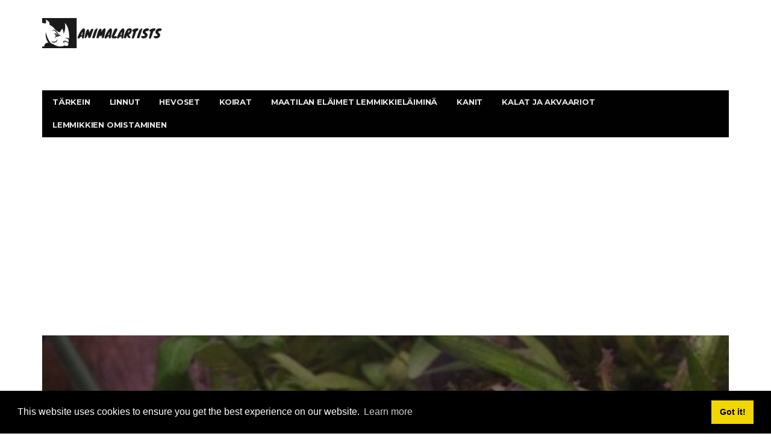

--- FILE ---
content_type: text/html; charset=UTF-8
request_url: https://fi.animalartists.net/do-armored-catfish-make-good-freshwater-aquarium-pets
body_size: 13216
content:
  <!DOCTYPE html>
<html lang="fi-FI">
<head>
<meta charset="utf-8" />
<meta name="viewport" content="user-scalable=yes, width=device-width, initial-scale=1.0, maximum-scale=1">
 <title>VOIKO PANSSAROITU (RAPHAEL) MONNI TEHDÄ HYVIÄ MAKEANVEDEN AKVAARIOELÄIMIÄ? - KALAT JA AKVAARIOT - 2026</title>
<meta name="keywords" content="Jos olet ajatellut tuoda pohjasyöttölaite makeanveden akvaarioihisi, siellä ei ehkä ole parempaa vaihtoehtoa kuin puhuva monni.  Tämä panssaroitu monni, joka tunnetaan nimellä Raphael" />
<meta name="description" content="Jos olet ajatellut tuoda pohjasyöttölaite makeanveden akvaarioihisi, siellä ei ehkä ole parempaa vaihtoehtoa kuin puhuva monni.  Tämä panssaroitu monni, joka tunnetaan nimellä Raphael" />
<meta name="viewport" content="width=device-width" />
<meta name="twitter:card" content="summary" />
<meta name="twitter:title" content="VOIKO PANSSAROITU (RAPHAEL) MONNI TEHDÄ HYVIÄ MAKEANVEDEN AKVAARIOELÄIMIÄ? - KALAT JA AKVAARIOT - 2026" />
<meta name="twitter:image" content="https://animalartists.net/img/fish-aquariums/364/do-armored-catfish-make-good-freshwater-aquarium-pets.jpg" />
<meta property="og:title" content="VOIKO PANSSAROITU (RAPHAEL) MONNI TEHDÄ HYVIÄ MAKEANVEDEN AKVAARIOELÄIMIÄ? - KALAT JA AKVAARIOT - 2026" />
<meta property="og:description" content="Jos olet ajatellut tuoda pohjasyöttölaite makeanveden akvaarioihisi, siellä ei ehkä ole parempaa vaihtoehtoa kuin puhuva monni.  Tämä panssaroitu monni, joka tunnetaan nimellä Raphael" />
<meta property="og:locale" content="fi-FI" />
<meta property="og:type" content="article" />
<meta property="og:url" content="https://fi.animalartists.net/do-armored-catfish-make-good-freshwater-aquarium-pets" />
<meta property="og:image" content="https://animalartists.net/img/fish-aquariums/364/do-armored-catfish-make-good-freshwater-aquarium-pets.jpg" />
<meta property="og:site_name" content="" />
<meta property="og:video" content="https://www.youtube.com/embed/" />
<script async src="https://pagead2.googlesyndication.com/pagead/js/adsbygoogle.js?client=ca-pub-3674374281164898"
     crossorigin="anonymous"></script>
<link rel="canonical" href="https://fi.animalartists.net/do-armored-catfish-make-good-freshwater-aquarium-pets" />
<link rel="shortcut icon" type="image/x-icon" href="https://animalartists.net/favicon.png" />
<link rel="alternate" type="application/rss+xml" href="https://fi.animalartists.net/rss/" />
<script src="//pagead2.googlesyndication.com/pagead/js/adsbygoogle.js" async></script>
<link rel="stylesheet" id='bbp-default-css' href='https://animalartists.net/template/css/bbpress.css' media='screen' />
<link rel="stylesheet" id='bp-parent-css-css' href='https://animalartists.net/template/css/buddypress.css' media='screen' />
<link rel="stylesheet" id='wyy-font-css' href="https://fonts.googleapis.com/css?family=Montserrat%3A400%2C700%2C400italic&#038;ver=4.6.11#038;subset=latin,latin-ext" />
<link rel="stylesheet" id='bootstrap-css' href='https://animalartists.net/template/css/bootstrap.min.css' />
<link rel="stylesheet" id='font-awesome-css' href='https://animalartists.net/template/css/font-awesome.min.css' />
<link rel="stylesheet" id='vs-preloader-css' href='https://animalartists.net/template/css/vspreloader.min.css' />
<link rel="stylesheet" id='owl-carousel-css' href='https://animalartists.net/template/css/owl.carousel.min.css' />
<link rel="stylesheet" id='owl-theme-css' href='https://animalartists.net/template/css/owl.theme.default.min.css' />
<link rel="stylesheet" id='boxer-css' href='https://animalartists.net/template/css/jquery.fs.boxer.min.css' />
<link rel="stylesheet" id='wyy-stylesheet-css' href='https://animalartists.net/template/css/style.css' />
<script src="https://animalartists.net/template/js/jquery.js"></script>
<script src="https://animalartists.net/template/js/jquery-migrate.min.js"></script>
<link rel="stylesheet" href="https://maxcdn.bootstrapcdn.com/font-awesome/4.7.0/css/font-awesome.min.css" />
<script src='https://animalartists.net/template/js/confirm.min.js'></script>
<script src='https://animalartists.net/template/js/widget-members.min.js'></script>
<script src='https://animalartists.net/template/js/jquery-query.min.js'></script>
<script src='https://animalartists.net/template/js/jquery-cookie.min.js'></script>
<script src='https://animalartists.net/template/js/jquery-scroll-to.min.js'></script>
<script src='https://animalartists.net/template/js/buddypress.min.js'></script>
<script src='https://animalartists.net/template/js/retina.min.js'></script>
<meta name="e4c4717fa0d8ca6ee4f171ef17863a44" content="a76ca61935442d685b54ce01115f6f1e">
<style>
body { font-family: Montserrat, sans-serif; }
h1,h2,h3,h4,h5,h6 { font-family: Montserrat, sans-serif; }
</style>
<style>
.post-summary .post-title {
white-space: normal;
}
::-moz-selection { background-color: #0a0000; }
::selection { background-color: #0a0000; }
</style>
<link rel="icon" href="https://animalartists.net/template/img/cropped-bb3-32x32.png" sizes="32x32" />
<link rel="icon" href="https://animalartists.net/template/img/cropped-bb3-192x192.png" sizes="192x192" />
<link rel="apple-touch-icon-precomposed" href="https://animalartists.net/template/img/cropped-bb3-180x180.png" />
<meta name="msapplication-TileImage" content="https://animalartists.net/template/img/cropped-bb3-270x270.png" />
<meta name="viewport" content="width=device-width" /></head>
<header>

<body class="home-page home page page-id-1633 page-template page-template-page-modules page-template-page-modules-php wyy-fimg-fw no-js">
<nav class="navbar navbar-static-top navbar-dark mega-menu-dark header-style-a navbar-sticky has-nav-menu">
<div class="container">
<div class="navbar-header">
<button type="button" class="navbar-toggle collapsed" data-toggle="collapse" data-target="#navbar" aria-expanded="false">
<span class="sr-only">Menu</span>
<span class="fa fa-navicon"></span>
</button><!-- .navbar-toggle -->
<div class="navbar-bn visible-lg visible-md">
  <div class="wyy-sc-ad">

  </div>
</div>
<a href="/" class="navbar-logo">
<span class="logo-img logo-both logo-dark"><img src="//animalartists.net/img/logo1.jpg" alt="fi.animalartists.net." /></span>
<span class="logo-text"><img src="//animalartists.net/img/logo.footer1.jpg" alt="fi.animalartists.net." /> </span>
<span class="logo-img logo-both logo-light"><img src="//animalartists.net/img/logo1.png" alt="fi.animalartists.net." /></span></a>

</div>
<!-- .navbar-header -->
<div id="navbar" class="navbar-collapse collapse">
<ul id="menu-main-navigation-menu" class="navbar-nav nav">
  <li><a href="/">Tärkein</a></li>
  <li><a href="/birds/">linnut</a></li><li><a href="/horses/">Hevoset</a></li><li><a href="/dogs/">Koirat</a></li><li><a href="/farm-animals-pets/">Maatilan eläimet lemmikkieläiminä</a></li><li><a href="/rabbits/">kanit</a></li><li><a href="/fish-aquariums/">Kalat ja akvaariot</a></li><li><a href="/pet-ownership/">Lemmikkien omistaminen</a></li>
</ul>
</div>
<!-- .navbar-collapse -->
</div>
<!-- .container -->
</nav>
<!-- .navbar -->
<script defer src="https://static.cloudflareinsights.com/beacon.min.js/vcd15cbe7772f49c399c6a5babf22c1241717689176015" integrity="sha512-ZpsOmlRQV6y907TI0dKBHq9Md29nnaEIPlkf84rnaERnq6zvWvPUqr2ft8M1aS28oN72PdrCzSjY4U6VaAw1EQ==" data-cf-beacon='{"version":"2024.11.0","token":"49985fd39a314d819dfe4c715303efb8","r":1,"server_timing":{"name":{"cfCacheStatus":true,"cfEdge":true,"cfExtPri":true,"cfL4":true,"cfOrigin":true,"cfSpeedBrain":true},"location_startswith":null}}' crossorigin="anonymous"></script>
</header>
</body>
<div id="page-wrapper">
<script>jQuery(document).ready(function($){ $('.fimg-inner').backstretch('https://animalartists.net/img/fish-aquariums/364/do-armored-catfish-make-good-freshwater-aquarium-pets.jpg', {fade: 600}); });</script>
<div class="fimg-wrapper fimg-fw container" >
<div class="featured-image">
	<div class="fimg-inner">
		<div class="vm-wrapper">
			<div class="vm-middle">
				<h1 class="post-title">Voiko panssaroitu (Raphael) monni tehdä hyviä makeanveden akvaarioeläimiä?</h1>
<ul class="post-meta">
<li class="post-date"><span class="fa fa-clock-o"></span>January 19,2026</li>
</ul>
</div>
		</div>
	</div>
</div>

</div><div class="container single-container">
<script async src="https://cse.google.com/cse.js?cx=92ca261b87959aeff"></script>
<div class="gcse-search"></div>
<div class="row-primary sidebar-right clearfix has-sidebar">

<main id="main">
<article class="post type-post">
	<section class="post-content">
	<h2>Voiko panssaroitu (Raphael) monni tehdä hyviä makeanveden akvaarioeläimiä?</h2>
	<div><ins class="adsbygoogle"
     style="display:block"
     data-ad-client="ca-pub-8774756844524635"
     data-ad-slot="8952108436"
     data-ad-format="auto"
     data-full-width-responsive="true"></ins>
<script>
     (adsbygoogle = window.adsbygoogle || []).push({});
</script></div>
	<div>Ota yhteyttä kirjoittajaan <p>Tarkastellaanpa syytä siihen, että ihmiset pääsevät kalanhoitoon ensinnäkin siksi, että kalat lemmikkikaupassa ovat kauniita. Kasvaessamme ja kalamme maistuessa hienoksi, on aika kokeilla enemmän kuin tavallisia tettoja ja kultakala.</p><p>Saatat tuntea olevan aika rakentaa täysin toimiva yhteisösäiliö, jossa on kaiken muotoisia ja kokoisia kaloja. Juuri tässä vaiheessa me todella alamme ymmärtää kaikkien akvaariossa olevien erilaisten kalojen, kasvien ja jopa substraattibakteerien keskinäisiä suhteita. Nyt on aika lisätä kaloja paitsi niiden upean visuaalisen läsnäolon lisäksi myös niiden toiminnallisen arvon vuoksi yhteisön ekosysteemiin. Tätä varten esittelen <em>Doradidae-</em> perheen, puhuvan monni.</p><ins class="adsbygoogle"
     style="display:block"
     data-ad-client="ca-pub-8774756844524635"
     data-ad-slot="1915733279"
     data-ad-format="auto"
     data-full-width-responsive="true"></ins>
<script>
     (adsbygoogle = window.adsbygoogle || []).push({});
</script><a id="menu-1"></a><h2>Raphael ui </h2><a id="menu-2"></a><h2>Doradid-tausta: Panssaroitu monni </h2><p>Doradidit ovat kotoisin Etelä-Amerikan trooppisilta alueilta, pääasiassa Brasiliasta, Perusta ja Guianoista. Niitä löytyy Amazon-joesta ja sen sivujoista sekä muista paikallisista vesialueen alueista. Heidän pohjoisessa asuva luonteensa ja halunsa kaikkeen muuhun syötävään tekevät niistä yhden alueen luonnollisen siivoamisryhmän tärkeimmistä osista. He jakavat joen punakampelaisen piranhan kanssa, joka on yksi likaisimmista kaloista maailmassa - tosiasia, joka selittää myös heidän ainutlaatuisen fyysin.</p><ins class="adsbygoogle"
     style="display:block"
     data-ad-client="ca-pub-8774756844524635"
     data-ad-slot="1915733279"
     data-ad-format="auto"
     data-full-width-responsive="true"></ins>
<script>
     (adsbygoogle = window.adsbygoogle || []).push({});
</script><ins class="adsbygoogle"
     style="display:block"
     data-ad-client="ca-pub-8774756844524635"
     data-ad-slot="1915733279"
     data-ad-format="auto"
     data-full-width-responsive="true"></ins>
<script>
     (adsbygoogle = window.adsbygoogle || []).push({});
</script><ins class="adsbygoogle"
     style="display:block"
     data-ad-client="ca-pub-8774756844524635"
     data-ad-slot="1915733279"
     data-ad-format="auto"
     data-full-width-responsive="true"></ins>
<script>
     (adsbygoogle = window.adsbygoogle || []).push({});
</script><h3>Miltä ne näyttävät </h3><p>Doradidit tunnistaa hyvin kehittynyt nuchal-kilpi selkäevän ja luiden luiden edessä, jotka ulkonevat keskiviivastaan. Nämä ominaisuudet yhdessä piikkien ja selän etureunojen reunojen kanssa pitävät kalat turvassa alueen suurilta saalistajilta. On myös ehdotettu, että joidenkin näiden kalojen raidallinen aihe toimii visuaalisena muistutuksena saalistajille kivulias selkärangan alueella.</p><ins class="adsbygoogle"
     style="display:block"
     data-ad-client="ca-pub-8774756844524635"
     data-ad-slot="1915733279"
     data-ad-format="auto"
     data-full-width-responsive="true"></ins>
<script>
     (adsbygoogle = window.adsbygoogle || []).push({});
</script><h3>Akvaariolajit </h3><p>Nykyään tunnetaan 78 doradidilajia, joista vain kourallinen sopii pitämiseen kotiakvaarioissa; muut ovat yksinkertaisesti liian suuria. Kolme näistä lajikkeista on helposti saatavissa kalakaupasta, kun taas toiset vaativat vähän onnea tai hyvän yhteyden saadakseen haltuunsa.</p><p>Useimmat suuret viejät keskittyvät värikkäämpään raidalliseen Raphael ( <em>Platydoras armatulus</em> ) ja täplikäs Raphael ( <em>Agamyxis pectinifrons</em> ) -lajikkeeseen, koska niitä on helpompi myydä kuin muita pieniä, ruskeita doradideja, jotka viettävät suurimman osan ajastaan ​​piilossa. Toisinaan kulkeva suklaa Raphael toimitetaan vahingossa ryhmän raidallinen Raphael kanssa.</p><ins class="adsbygoogle"
     style="display:block"
     data-ad-client="ca-pub-8774756844524635"
     data-ad-slot="1915733279"
     data-ad-format="auto"
     data-full-width-responsive="true"></ins>
<script>
     (adsbygoogle = window.adsbygoogle || []).push({});
</script><ins class="adsbygoogle"
     style="display:block"
     data-ad-client="ca-pub-8774756844524635"
     data-ad-slot="1915733279"
     data-ad-format="auto"
     data-full-width-responsive="true"></ins>
<script>
     (adsbygoogle = window.adsbygoogle || []).push({});
</script><a id="menu-3"></a><h2>Raidallinen Raphael </h2><p><img src=//animalartists.net/img/fish-aquariums/364/do-armored-catfish-make-good-freshwater-aquarium-pets.jpg /></p><ins class="adsbygoogle"
     style="display:block"
     data-ad-client="ca-pub-8774756844524635"
     data-ad-slot="1915733279"
     data-ad-format="auto"
     data-full-width-responsive="true"></ins>
<script>
     (adsbygoogle = window.adsbygoogle || []).push({});
</script><a id="menu-4"></a><h2>Puhuvatko nämä monni? </h2><p>Sanoa, että Raphaelin monni puhuu, on hiukan venytys, mutta ne tekevät kuultavia ääniä, etenkin vastalauseena, kun niitä nostetaan vedestä. Rauhoittava ääni syntyy sellaisen lihaksen nopeasta supistumisesta, joka kulkee kallon takaosan ja uimarakon etupään välillä. Kun lihas supistuu, uimarakko resonoi, jolloin syntyy ääni kuin pienen härkäsammakon kaarevuudesta.</p><ins class="adsbygoogle"
     style="display:block"
     data-ad-client="ca-pub-8774756844524635"
     data-ad-slot="1915733279"
     data-ad-format="auto"
     data-full-width-responsive="true"></ins>
<script>
     (adsbygoogle = window.adsbygoogle || []).push({});
</script><p>Vaikka jotkut tutkijat spekuloivat, että näitä ääniä käytetään kuten kaiunpoistoa kalojen ympäristön rajojen määrittämiseen, toiset uskovat, että sitä käytetään keinona varoittaa muita alueen vaarallisia doradideja. Joka tapauksessa tämä äänituotanto on ainutlaatuinen doradid-perheelle.</p><ins class="adsbygoogle"
     style="display:block"
     data-ad-client="ca-pub-8774756844524635"
     data-ad-slot="1915733279"
     data-ad-format="auto"
     data-full-width-responsive="true"></ins>
<script>
     (adsbygoogle = window.adsbygoogle || []).push({});
</script><h3>He tekevät myös raastavan äänen </h3><p>Perheellä on toinen ääntä tuottava mekanismi; tähän sisältyy rintakeinojen lukitseminen ja piikkien hilaaminen evien kantoja vasten. Tämä käyttäytyminen on todennäköisesti tapa kaloille pelotella petoeläimiä, koska äänen tuottamisen lisäksi se asettaa partakoneen terävät rintarauhat vahingoittamaan suurinta mahdollisuutta.</p><p>Vaikka nämä kalat ovat suhteellisen oppilaita ja hyväntuulisia, jopa kokenut käsittelijät leikataan toisinaan käsitellessään niitä ilman käsineitä. Tämä ominaisuus on myös syy siihen, että verkkoja ei tulisi koskaan käyttää Raphaelin kiinniottoon. Ne takertuvat toivottomasti ja ne on leikattava verkosta. Niiden ryöstäminen on parasta käyttää kirkasta muovisäiliötä.</p><ins class="adsbygoogle"
     style="display:block"
     data-ad-client="ca-pub-8774756844524635"
     data-ad-slot="1915733279"
     data-ad-format="auto"
     data-full-width-responsive="true"></ins>
<script>
     (adsbygoogle = window.adsbygoogle || []).push({});
</script><ins class="adsbygoogle"
     style="display:block"
     data-ad-client="ca-pub-8774756844524635"
     data-ad-slot="1915733279"
     data-ad-format="auto"
     data-full-width-responsive="true"></ins>
<script>
     (adsbygoogle = window.adsbygoogle || []).push({});
</script><a id="menu-5"></a><h2>Monni haukkuu! </h2><p>Vaikka tämä video tekee hienoa ääntä, jonka Doridad antaa, kun se on vedestä, siellä on yksi tärkeä huolenaihe: Verkon avulla kalaa pyydetään. Näillä kaloilla on erittäin piikikäs ulkopinta ja ne voivat tarttua verkon silmään. Tämä takertuminen voi repiä verkon tai vahingoittaa kaloja. Verkon sijasta sinun tulee aina käyttää pientä muovisäiliötä poistaaksesi ne säiliöstäsi.</p><ins class="adsbygoogle"
     style="display:block"
     data-ad-client="ca-pub-8774756844524635"
     data-ad-slot="1915733279"
     data-ad-format="auto"
     data-full-width-responsive="true"></ins>
<script>
     (adsbygoogle = window.adsbygoogle || []).push({});
</script><a id="menu-6"></a><h2>Sanoit, että nämä ovat hyvännäköisiä kaloja? </h2><p>Pienenä akvaarioisampana, harvoin yli kahdeksan tuuman pituinen, doradidi viettää suuren osan elämästään risteilemällä joenrantaa etsiessään ruokaa. Se on melko aerodynaaminen kala, jolla on litistetty runko ja virtaviivainen pää, paljon kuin plecostomus.</p><p>Ylhäältä katsottuna se on kyynelmuotoinen pyöristetystä suusta pystysuoran pyrstön kärkeen. Puhuvassa monessa on kolme paria tankoa, joista puuttuu vain nenäpalkit, rasvainen evä ja selkärankainen selkäevä, joissa on neljästä kuuteen yksittäistä sädettä. Tärkein tunnistustekijä, lukuun ottamatta erottuvaa ihonkuviointia, on kalarivi, joka kulkee kalan sivuttaisviivaa pitkin.</p><p>Kalvojen lisäksi puhuvilla monilla on myös terävät reunat rintaevässään. Pää on suuri ja luuton, lujasti tasaisin välimatkoin, pienillä silmillä. Tukivarsi on pehmeä ja sileä kitkattoman liikkumisen helpottamiseksi Amazonin hiekkapohjan yli.</p><h3>Väri </h3><p>Kolme pääasiallista akvaariodoradiaattia - raidalliset, täplikäs ja suklaanrafaelit - ovat pohjimmiltaan samanlaisia, ja ainoat erot ovat ihon värissä (mukautuminen, joka liittyy suoraan Amazonin siihen osaan, jota se asuu).</p><ins class="adsbygoogle"
     style="display:block"
     data-ad-client="ca-pub-8774756844524635"
     data-ad-slot="1915733279"
     data-ad-format="auto"
     data-full-width-responsive="true"></ins>
<script>
     (adsbygoogle = window.adsbygoogle || []).push({});
</script><ul><li><strong>Raidallisilla rafaeleilla</strong> on valkoiset alakehykset, vaakasuora valkoinen raita, joka alkaa heti silmien yläpuolelta ja takana ja kulkee vartalon pituuden keskiviivaa pitkin hännän kärjen läpi. Selkärangan etupuolella ja kummankin rintakehän ja rasva-evän ulkopuolella on myös valkoinen raita.</li><li><strong>Täplikäs Raphaels</strong> on täysin musta iho peitetty pinhead hernekokoisia valkoisia pilkkuja. Sekä rasvaisen evän että hännän päässä on myös valkoinen pystysuora raita.</li><li><strong>Suklaarafaelit</strong> ovat ulkonäöltään hyvin samanlaisia ​​kuin raidalliset rafaelit, paitsi että niiden raidat ovat sävytetty ruskehtavan keltaisiksi ja niiden päiden yläosassa on Paisley-tyyppinen kuvio. Suklaat toimitetaan yleensä vahingossa raidallisilla Raphaelsilla, eikä niitä milloinkaan ole nähty myytäväksi yksinään. Tarkkaavainen silmä (tai paikallisen kalakauppiaan kanssa saatava yhteys) voi yhdistää sinulle yhden näistä harvinaisimmista näytteistä.</li></ul><h3>Esihistoriallinen, hainkaltainen ilme </h3><p>Raphaelin kaihtimet ja luiset levyt antavat sille melkein esihistoriallisen ilmeen. Näiden kalojen silmiinpistävä ulkonäkö on entistäkin vaikuttavampi, kun ne nähdään uivan säiliön läpi. Ne liukuvat tyyliin, joka on samanlainen kuin hait ja säteet, yleensä juuri substraatin yläpuolella. Toisin kuin nämä kalat, ne uivat joskus kouluissa, mikä on aika mahtavaa.</p><a id="menu-7"></a><h2>Joten niiden on oltava vaikea hallita, eikö niin? </h2><p>Raphaelin monipuolisuuden myötä on yllättävää, että useammat akvaaristit eivät ole kokeilleet kätensä heidän kanssaan. Ne soveltuvat hyvin mihin tahansa makeanveden kotiakvaarioiden asetuksiin, kukoistaen hyvin hoidetuissa yhteisösäiliöissä sekä joidenkin aggressiivisimpien kalojen kanssa (muistakaa, että ne ovat kotoisin vesistä, joissa punakukkainen piranha asuu). Raphaelin päällysteen hankala luonne estää sitä saamasta ateriaa suuremmille Etelä-Amerikan klikideille, kuten Punaiselle Paholaiselle ja Oscarille.</p><h3>Huomioita yhteisön säiliöstä </h3><p>Rafaelit ovat kotonaan yhteisön säiliössä, koska ne ovat erittäin rauhallisia kaloja, jotka pyrkivät pitämään itsensä ja scurving lähellä säiliön pohjaa. Heillä voi olla ongelmia suurempien plekkojen kanssa, kun heidät tuodaan ensin tankkiin - ei siksi, että rafaelit ovat aggressiivisia, vaan koska plecos ovat alueellisia ja yrittävät työntää raphaels ulos.</p><p>Rafaelit ovat tietenkin kaikkein monimutkaisia ​​monniä, ja tämä tarkoittaa, että kalanpitäjien on muistettava kalan yhteensopivuudesta tärkein sääntö: Jos kala on riittävän pieni sopimaan toisen kalan suuhun, se yleensä päätyy siihen. Joten guppy- ja jalostustankit eivät ole Raphaelin no-nos.</p><h3>Ovatko rafaelit ujo? </h3><p>Yksi Raphaels-iskuista on, että ne ovat ujoja kaloja, mutta tämä ei todellakaan ole totta. Kaksi syytä siihen, että ne esitetään väärin tällä tavoin: Ensinnäkin, ne ovat hämärässä olevia tai yöllisiä kaloja; ja toiseksi, akvaaristit yrittävät usein pitää ne yksittäisinä kaloina yhteisön säiliössä. Tämä kaksinkertainen whammy tekee yhden Raphaelin paljon epäröivämpää poistuessaan turvavyöhykkeeltään.</p><p>Nämä pienemmät doradidit ovat luonnollisesti yhteisökaloja, jotka mieluummin viettävät aikaa ryhmissä, joissa on neljästä kuuteen yksilöä. Yksi näyte voi tulla ulos illalla, sen jälkeen kun valot ovat sammunut, ja vaeltaa ruokaa, kun muut kalat ovat vähemmän aktiivisia, kun taas pieni ryhmä risteilee todennäköisemmin, kun valot ovat päällä. Hyvä uutinen on, että raidalliset, täplikäs ja suklaat Raphaels käyvät koulua yhdessä, joten on mahdollista hankkia kolme erilaista ilmettä tarvitsematta ostaa 18 kalaa.</p><a id="menu-8"></a><h2>Täplikäs Raphael </h2><p><img src=//animalartists.net/img/fish-aquariums/364/do-armored-catfish-make-good-freshwater-aquarium-pets_2.jpg /></p><a id="menu-9"></a><h2>Onko säkkini valmis puhumaan monni? </h2><p>Tietäen, että puhuva monni on kotoisin Etelä-Amerikan trooppisiin jokiin, ei pitäisi olla yllättävää, että ne viihtyvät akvaarioissa, joita pidetään välillä 72-86 astetta. Ne toimivat hyvin säiliöissä, joiden pH-arvot ovat välillä 6, 5 - 7, 5, mutta kestävät kokonaan arvoon 8, 2 saakka, mikä tekee niistä yhden harvoista pohjasyöttölaitteista, joita voidaan pitää afrikkalaisten klislidien kanssa. Veden kovuus pidetään parhaiten hieman kovalla alueella 4-18 ppm.</p><h3>Kuinka isoa säiliötä tarvitsen? </h3><p>Säiliön koon suhteen tämä on vaikea kutsu. Ainakin kuuden raphaeliryhmän käsittelemiseksi säiliön tulisi olla vähintään 36 tuumaa pitkä ja 24 tuumaa leveä. Muista, että nämä ovat ala-asukkaita ja akvaarion lattian pinta-ala on heidän ensisijainen komistamismaa. Jos aiot yrittää pitää yhden kalan, niin tavallinen kymmenen litran säiliö on hyväksyttävä, mikäli muita pohjasyöttölaitteita ei ole.</p><h3>Mitä Raphaels syö? </h3><p>Vaikka jotkut asiantuntijat väittävät, että nämä monni ovat lihansyöjiä, totuus on, että he pitävät parempana lihaisia ​​ruokia, mutta syövät hyppysellisesti kaiken mitä on saatavilla. Heidän suositeltavaan ruokavalioonsa voivat kuulua uppoavat monnipelletit, hiutaleruoat, vesieliöt (joista he ovat erityisen ihastuneita) ja veri-madot.</p><a id="menu-10"></a><h2>Säiliön valmistelu panssaroitua montaa varten </h2><p>Vaikka rafaelit ovat sitkeitä kaloja, jotka voivat selviytyä monenlaisissa ympäristöissä, on joitain asioita, jotka voit tehdä, jotta akvaarioistasi tulisi puhuttava kissaystävällinen.</p><ul><li>Heidän luonnollisessa ympäristössään on hiekkapohja, josta ei ole terävää kallioperää. Tankissasi tulisi olla substraatti, johon puhuva kissa voi haudata itsensä. Suuremman alustan terävät reunat aiheuttavat riskin leikata monen alaosa ja aiheuttaa vakavia infektioita.</li><li>Toinen välttämätöntä Raphaelsille on riittävä piiloalue. Voimakkaasti istutetut tankit eivät tarjoa vain runsaasti piilopaikkoja kissallesi; ne myös edistävät enemmän kalaaktiviteetteja.</li><li>Rafaelit ovat hämärässä kalat ja mieluummin ympäristöissä, joissa niiden barbel-aistit antavat heille etua.</li><li>Yksi vaarallisimmista paikoista Raphaelin säiliössä on hartsikoristeiden sisustus. Nämä alueet ovat usein liian tiukkoja, jotta kalat eivät pääse pakenemaan. Rafaelit heiluttavat itseään eteenpäin mihin tahansa käytettävissä olevaan alueeseen, mukaan lukien säiliökoristeiden alareiät. Jos et ole vielä nähnyt puhuvaa kissaasi jonkin aikaa, se on saattanut ripustaa yhteen näistä kuolleista tiloista säiliössä. Jotta tämä ei tapahdu, joko poista koristeet säiliöstä tai täytä tai peitä tyhjä tila tukevalla, vedenpitävällä teipillä tai myrkyttömällä hartsilla.</li><li>Korvaavana vaihtoehtona hyvä tilapäisluoli voidaan tehdä puoliympyrästä, jonka halkaisija on kuusi tuumaa. Tämä koko on riittävän suuri, ettei kissa juuttu edes aikuisena. Voit peittää putken ulkopinnan sammalilla tai vain piilottaa sen joidenkin koristekasvien taakse, jos se on liian häiritsevä.</li></ul><h3>Liian paljon (tai liian vähän) ruokaa on ongelma </h3><p>Ainoa toinen asia, joka tappaa helposti Raphaelin muuten normaalissa säiliössä, on ruokatilanne. Nämä kalat syövät kirjaimellisesti itsensä kuolemaan, jos heille annetaan mahdollisuus; heillä ei ole luonnollista nälänhimoa aiheuttavaa mekanismia. Jos syöt vahingossa ylimääräistä säiliötäsi, monni syöksyy joka viimeisen kerran, kunnes sen vatsan limakalvo murtuu.</p><p>Spektrin toisessa päässä, jos et laita tarpeeksi ruokaa, monni ei saa mitään syötävää ja nälkää kuoleman. Paras tapa ratkaista tämä syöttöongelma on syöttää säiliö heti, ennen kuin sammutat valot. Anna muiden kalojen syödä muutaman minuutin ajan ja sammuta sitten valot ja anna loput ruoka asettua pohjaan, missä rafaelit huntaavat sen innokkaasti.</p><p>Kaiken kaikkiaan doradidit ovat fantastinen lisä mihin tahansa akvaarioon. Ne sijaitsevat sopivan kokoisessa akvaariossa ja syövät oikein, ja ne voivat elää jopa 20 vuotta. Ne eivät vaivaa tankkiystäviä, kaivaa kasveja tai tarvitse yksilöllistä säiliötä, mutta pitävät säiliön pohjan puhtaana roskista ja lisäävät visuaalisesti upean ilmeen säiliön pohjalle.</p></div>

	<strong>Tunnisteet:&nbsp;</strong>
																		<a class="meta-tags" href="/horses/">Hevoset</a>&nbsp;<a class="meta-tags" href="/wildlife/">villieläimet</a>&nbsp;<a class="meta-tags" href="/dogs/">Koirat</a>&nbsp;
	</section><!-- .post-content -->

<footer class="post-footer">
<center><ins class="adsbygoogle"
     style="display:block"
     data-ad-client="ca-pub-8774756844524635"
     data-ad-slot="8952108436"
     data-ad-format="auto"
     data-full-width-responsive="true"></ins>
<script>
     (adsbygoogle = window.adsbygoogle || []).push({});
</script></center>
</footer><!-- .post-footer -->

</article>

</main>

<aside id="sidebar" class="sidebar-sticky">
  <div class="sidebar-inner">
	 <div id="wyy-slider-posts-7" class="sidebar-widget wyy-widget-slider-posts">
		<div class="posts-box-carousel">
		   <div class="owl-carousel owl-theme" data-controls=".nav-dir" data-items="1" data-autoplay="false" data-rtl="false">
			  <div class="item">
				 <a href="/selecting-pug-puppy">
				 <img style="width:326px; height:353px;" width="410" height="514" src="https://animalartists.net/img/dogs/606/selecting-pug-puppy_2.jpg" class="attachment-wyy-md-vertical size-wyy-md-vertical wp-post-image" alt="Mopsin koiran valitseminen: uros mopsi vai naaras" />						</a>
				 <div class="item-overlay clearfix">
					<div class="inner">
					   <div class="post-summary post-format-standard">
						  <div class="post-cat">
							 <a href="/dogs/" class="label label-default">Koirat</a>
						  </div>
						  <h2 class="post-title">
							 <a href="/selecting-pug-puppy">Mopsin koiran valitseminen: uros mopsi vai naaras</a>
						 </h2>
						  <ul class="post-meta">
							 <li class="post-date">
								<span class="fa fa-clock-o"></span>19,2026							 </li>
						  </ul>
					   </div>
					   <ul class="nav-dir">
						  <li><button class="btn"><span class="fa fa-caret-right"></span></button></li>
						  <li><button class="btn"><span class="fa fa-caret-left"></span></button></li>
					   </ul>
					</div>
				 </div>
			  </div><div class="item">
				 <a href="/chicken-diseases-health-problems">
				 <img style="width:326px; height:353px;" width="410" height="514" src="https://animalartists.net/img/farm-animals-pets/403/chicken-diseases-health-problems.jpg" class="attachment-wyy-md-vertical size-wyy-md-vertical wp-post-image" alt="Kanataudit ja terveysongelmat" />						</a>
				 <div class="item-overlay clearfix">
					<div class="inner">
					   <div class="post-summary post-format-standard">
						  <div class="post-cat">
							 <a href="/farm-animals-pets/" class="label label-default">Maatilan eläimet lemmikkieläiminä</a>
						  </div>
						  <h2 class="post-title">
							 <a href="/chicken-diseases-health-problems">Kanataudit ja terveysongelmat</a>
						 </h2>
						  <ul class="post-meta">
							 <li class="post-date">
								<span class="fa fa-clock-o"></span>19,2026							 </li>
						  </ul>
					   </div>
					   <ul class="nav-dir">
						  <li><button class="btn"><span class="fa fa-caret-right"></span></button></li>
						  <li><button class="btn"><span class="fa fa-caret-left"></span></button></li>
					   </ul>
					</div>
				 </div>
			  </div><div class="item">
				 <a href="/Schutzhund-Dog-Sport-in-Europe-and-LTX">
				 <img style="width:326px; height:353px;" width="410" height="514" src="https://animalartists.net/img/dogs/what-is-schutzhund-the-igp-exam-in-detail.jpg" class="attachment-wyy-md-vertical size-wyy-md-vertical wp-post-image" alt="Mik&#228; on Schutzhund? IGP-testi yksityiskohtaisesti" />						</a>
				 <div class="item-overlay clearfix">
					<div class="inner">
					   <div class="post-summary post-format-standard">
						  <div class="post-cat">
							 <a href="/dogs/" class="label label-default">KOIRAT</a>
						  </div>
						  <h2 class="post-title">
							 <a href="/Schutzhund-Dog-Sport-in-Europe-and-LTX">Mik&#228; on Schutzhund? IGP-testi yksityiskohtaisesti</a>
						 </h2>
						  <ul class="post-meta">
							 <li class="post-date">
								<span class="fa fa-clock-o"></span>19,2026							 </li>
						  </ul>
					   </div>
					   <ul class="nav-dir">
						  <li><button class="btn"><span class="fa fa-caret-right"></span></button></li>
						  <li><button class="btn"><span class="fa fa-caret-left"></span></button></li>
					   </ul>
					</div>
				 </div>
			  </div><div class="item">
				 <a href="/how-make-your-dog-less-fearful-shots">
				 <img style="width:326px; height:353px;" width="410" height="514" src="https://animalartists.net/img/dogs/375/how-make-your-dog-less-fearful-shots.jpg" class="attachment-wyy-md-vertical size-wyy-md-vertical wp-post-image" alt="Kuinka tehdä koirastasi vähemmän pelottava laukausta" />						</a>
				 <div class="item-overlay clearfix">
					<div class="inner">
					   <div class="post-summary post-format-standard">
						  <div class="post-cat">
							 <a href="/dogs/" class="label label-default">Koirat</a>
						  </div>
						  <h2 class="post-title">
							 <a href="/how-make-your-dog-less-fearful-shots">Kuinka tehdä koirastasi vähemmän pelottava laukausta</a>
						 </h2>
						  <ul class="post-meta">
							 <li class="post-date">
								<span class="fa fa-clock-o"></span>19,2026							 </li>
						  </ul>
					   </div>
					   <ul class="nav-dir">
						  <li><button class="btn"><span class="fa fa-caret-right"></span></button></li>
						  <li><button class="btn"><span class="fa fa-caret-left"></span></button></li>
					   </ul>
					</div>
				 </div>
			  </div>
		   </div>
		  <!-- .owl-carousel -->
		</div>
		<!-- .image-slider -->
	 </div>
	 <center><ins class="adsbygoogle"
     style="display:block"
     data-ad-client="ca-pub-8774756844524635"
     data-ad-slot="4569816776"
     data-ad-format="auto"
     data-full-width-responsive="true"></ins>
<script>
     (adsbygoogle = window.adsbygoogle || []).push({});
</script></center>
	 <div id="wyy-recent-posts-5" class="sidebar-widget wyy-widget-posts">
		<div class="widget-title">
		   <h2 class="title">Toimituksen Valinta - January 19, 2026</h2>
		</div>
		<div class="posts-box posts-box-sidebar row">
		   <div class="col col-md-12 col-sm-6 col-xs-12">
			  <article class="post-summary post-format-standard psum-horizontal psum-small clearfix">
				 <div class="post-image">
					<a href="/how-treat-leg-wound-your-horse-when-no-vet-is-available">
					<img style="width:144px; height:95px;" width="294" height="194" src="https://animalartists.net/img/horses/725/how-treat-leg-wound-your-horse-when-no-vet-is-available.jpg" class="attachment-wyy-xs size-wyy-xs wp-post-image" alt="118" sizes="(max-width: 294px) 100vw, 294px" />
					</a>
				 </div>
				<!-- .post-image -->
				 <div class="post-details">
					<h2 class="post-title">
					   <a href="/how-treat-leg-wound-your-horse-when-no-vet-is-available">Kuinka hoitaa hevosen jalkahaavaa, kun eläinlääkintäa ei ole saatavilla</a>
					</h2>
					<ul class="post-meta no-sep">
					   <li class="post-date">
						  <span class="fa fa-clock-o"></span> 2018
					   </li>
					</ul>
					<!-- .post-meta -->
				 </div>
				<!-- .post-details -->
			  </article>
		   </div><div class="col col-md-12 col-sm-6 col-xs-12">
			  <article class="post-summary post-format-standard psum-horizontal psum-small clearfix">
				 <div class="post-image">
					<a href="/200-lamb-sheep-names">
					<img style="width:144px; height:95px;" width="294" height="194" src="https://animalartists.net/img/farm-animals-pets/222/200-lamb-sheep-names.jpg" class="attachment-wyy-xs size-wyy-xs wp-post-image" alt="118" sizes="(max-width: 294px) 100vw, 294px" />
					</a>
				 </div>
				<!-- .post-image -->
				 <div class="post-details">
					<h2 class="post-title">
					   <a href="/200-lamb-sheep-names">Yli 200 lampaan- ja lampaan nimeä</a>
					</h2>
					<ul class="post-meta no-sep">
					   <li class="post-date">
						  <span class="fa fa-clock-o"></span> 2019
					   </li>
					</ul>
					<!-- .post-meta -->
				 </div>
				<!-- .post-details -->
			  </article>
		   </div><div class="col col-md-12 col-sm-6 col-xs-12">
			  <article class="post-summary post-format-standard psum-horizontal psum-small clearfix">
				 <div class="post-image">
					<a href="/Ursodiol-for-Dogs-and-8WV">
					<img style="width:144px; height:95px;" width="294" height="194" src="https://animalartists.net/img/dogs/ursodiol-for-dogs-and-cats-uses-side-effects-and-dosage.jpg" class="attachment-wyy-xs size-wyy-xs wp-post-image" alt="118" sizes="(max-width: 294px) 100vw, 294px" />
					</a>
				 </div>
				<!-- .post-image -->
				 <div class="post-details">
					<h2 class="post-title">
					   <a href="/Ursodiol-for-Dogs-and-8WV">Ursodiol koirille ja kissoille: k&#228;ytt&#246;, sivuvaikutukset ja annostus</a>
					</h2>
					<ul class="post-meta no-sep">
					   <li class="post-date">
						  <span class="fa fa-clock-o"></span> 2023
					   </li>
					</ul>
					<!-- .post-meta -->
				 </div>
				<!-- .post-details -->
			  </article>
		   </div><div class="col col-md-12 col-sm-6 col-xs-12">
			  <article class="post-summary post-format-standard psum-horizontal psum-small clearfix">
				 <div class="post-image">
					<a href="/77-unique-names-gray">
					<img style="width:144px; height:95px;" width="294" height="194" src="https://animalartists.net/img/dogs/531/77-unique-names-gray.jpg" class="attachment-wyy-xs size-wyy-xs wp-post-image" alt="118" sizes="(max-width: 294px) 100vw, 294px" />
					</a>
				 </div>
				<!-- .post-image -->
				 <div class="post-details">
					<h2 class="post-title">
					   <a href="/77-unique-names-gray">77 harmaalle, siniselle, hopea- ja lila-kissalle annetut yksilölliset nimet</a>
					</h2>
					<ul class="post-meta no-sep">
					   <li class="post-date">
						  <span class="fa fa-clock-o"></span> 2019
					   </li>
					</ul>
					<!-- .post-meta -->
				 </div>
				<!-- .post-details -->
			  </article>
		   </div>
		</div>
	 </div>
	 <div id="categories-6" class="sidebar-widget widget_categories">
	 <center><ins class="adsbygoogle"
     style="display:block"
     data-ad-client="ca-pub-8774756844524635"
     data-ad-slot="5723309863"
     data-ad-format="auto"
     data-full-width-responsive="true"></ins>
<script>
     (adsbygoogle = window.adsbygoogle || []).push({});
</script></center>
		<div class="widget-title">
		   <h2 class="title">Suosittu Luokat</h2>
		</div>
		<ul>
		    
		  <li class="cat-item"><a href="/wildlife/">villieläimet</a></li><li class="cat-item"><a href="/pet-ownership/">Lemmikkien omistaminen</a></li><li class="cat-item"><a href="/rodents/">jyrsijät</a></li><li class="cat-item"><a href="/horses/">Hevoset</a></li><li class="cat-item"><a href="/miscellaneous/">Sekalainen</a></li><li class="cat-item"><a href="/dogs/">Koirat</a></li><li class="cat-item"><a href="/farm-animals-pets/">Maatilan eläimet lemmikkieläiminä</a></li>
		</ul>
		<center><ins class="adsbygoogle"
     style="display:block"
     data-ad-client="ca-pub-8774756844524635"
     data-ad-slot="4569816776"
     data-ad-format="auto"
     data-full-width-responsive="true"></ins>
<script>
     (adsbygoogle = window.adsbygoogle || []).push({});
</script></center>
	 </div>
  </div>
 <!-- .sidebar-inner -->
</aside></div>
<!-- .row -->

<div class="posts-box posts-box-5 posts-box-related-posts">
<div class="box-header archive-header has-title">
<h2 class="title">Mielenkiintoisia Artikkeleita</h2>
</div>
<div class="posts-wrapper row">
<div class="col-md-4 col-middle">
	   <article class="post-summary post-format-standard psum-featured">
			  <div class="post-image">
				 <a href="/choosing-raising-caring">
				 
				 </a>
			  </div>
			 <!-- .post-image -->
			  <div class="post-details">
				 <h2 class="post-title">
					<a href="/choosing-raising-caring">Ranskan buldogin valinta, kasvattaminen ja hoitaminen</a>
				</h2>
				 <ul class="post-meta no-sep">
					<li class="post-date">
					   <span class="fa fa-clock-o"></span>January 19,2026					</li>
				 </ul>
				<!-- .post-meta -->
			  </div>
			 <!-- .post-details -->
		   </article>
		   <article class="post-summary post-format-standard psum-small">
			  <div class="post-details">
				 <h2 class="post-title">
					<a href="/rhodesian-ridgeback-breed-history">Rhodesian Ridgeback: Rotuhistoria, luonne ja UKK</a>
				</h2>
				 <ul class="post-meta no-sep">
					<li class="post-date">
					   <span class="fa fa-clock-o"></span>January 19,2026					</li>
				 </ul>
				<!-- .post-meta -->
			  </div>
			 <!-- .post-details -->
		   </article><article class="post-summary post-format-standard psum-small">
			  <div class="post-details">
				 <h2 class="post-title">
					<a href="/5-Times-to-Worry-About-a-Cat-Licking-You-A35">5 kertaa olla huolissaan siit&#228;, ett&#228; kissa nuolee sinua ja sitten puree sinua</a>
				</h2>
				 <ul class="post-meta no-sep">
					<li class="post-date">
					   <span class="fa fa-clock-o"></span>January 19,2026					</li>
				 </ul>
				<!-- .post-meta -->
			  </div>
			 <!-- .post-details -->
		   </article><article class="post-summary post-format-standard psum-small">
			  <div class="post-details">
				 <h2 class="post-title">
					<a href="/rottweiler-stuffed-EYM">Video rottweilerist&#228; ty&#246;nt&#228;&#228; t&#228;ytetty&#228; karitsansa keinussa on kaikki</a>
				</h2>
				 <ul class="post-meta no-sep">
					<li class="post-date">
					   <span class="fa fa-clock-o"></span>January 19,2026					</li>
				 </ul>
				<!-- .post-meta -->
			  </div>
			 <!-- .post-details -->
		   </article>
</div>
<div class="col-md-4 col-right">
	   <article class="post-summary post-format-standard psum-featured">
			  <div class="post-image">
				 <a href="/the-importance-quality-bird-cage">
				
				 </a>
			  </div>
			 <!-- .post-image -->
			  <div class="post-details">
				 <h2 class="post-title">
					<a href="/the-importance-quality-bird-cage">Laadun lintuhäkin merkitys ja mistä löytää halpa</a>
				</h2>
				 <ul class="post-meta no-sep">
					<li class="post-date">
					   <span class="fa fa-clock-o"></span>January 19,2026					</li>
				 </ul>
				<!-- .post-meta -->
			  </div>
			 <!-- .post-details -->
		   </article>
		    <article class="post-summary post-format-standard psum-small">
			  <div class="post-details">
				 <h2 class="post-title">
					<a href="/Is-It-Okay-That-My-Cat-Had-a-Lap-of-6XK">Onko ok, ett&#228; kissani joi kupin kahvia? Mit&#228; minun pit&#228;isi tehd&#228;?</a>
				</h2>
				 <ul class="post-meta no-sep">
					<li class="post-date">
					   <span class="fa fa-clock-o"></span>January 19,2026					</li>
				 </ul>
				<!-- .post-meta -->
			  </div>
			 <!-- .post-details -->
		   </article><article class="post-summary post-format-standard psum-small">
			  <div class="post-details">
				 <h2 class="post-title">
					<a href="/the-french-bulldog-best-dog-breeds-from-france">Ranskan bulldoggi ja ranskalaiset parhaat koirarodut</a>
				</h2>
				 <ul class="post-meta no-sep">
					<li class="post-date">
					   <span class="fa fa-clock-o"></span>January 19,2026					</li>
				 </ul>
				<!-- .post-meta -->
			  </div>
			 <!-- .post-details -->
		   </article><article class="post-summary post-format-standard psum-small">
			  <div class="post-details">
				 <h2 class="post-title">
					<a href="/7-cuddly-affectionate-exotic-pets">7 pehmoinen ja hellä eksoottinen lemmikki</a>
				</h2>
				 <ul class="post-meta no-sep">
					<li class="post-date">
					   <span class="fa fa-clock-o"></span>January 19,2026					</li>
				 </ul>
				<!-- .post-meta -->
			  </div>
			 <!-- .post-details -->
		   </article>
</div>
<div class="col-md-4 col-left">
	   <article class="post-summary post-format-standard psum-featured">
			  <div class="post-image">
				 <a href="/do-guinea-pigs-make-good-pets">
				 
				 </a>
			  </div>
			 <!-- .post-image -->
			  <div class="post-details">
				 <h2 class="post-title">
					<a href="/do-guinea-pigs-make-good-pets">Saako marsuilla hyviä lemmikkejä?</a>
				</h2>
				 <ul class="post-meta no-sep">
					<li class="post-date">
					   <span class="fa fa-clock-o"></span>January 19,2026					</li>
				 </ul>
				<!-- .post-meta -->
			  </div>
			 <!-- .post-details -->
		   </article>
		    <article class="post-summary post-format-standard psum-small">
			  <div class="post-details">
				 <h2 class="post-title">
					<a href="/how-remove-tick-from-dog">Kuinka poistaa tikka koiralta</a>
				</h2>
				 <ul class="post-meta no-sep">
					<li class="post-date">
					   <span class="fa fa-clock-o"></span>January 19,2026					</li>
				 </ul>
				<!-- .post-meta -->
			  </div>
			 <!-- .post-details -->
		   </article><article class="post-summary post-format-standard psum-small">
			  <div class="post-details">
				 <h2 class="post-title">
					<a href="/the-best-ways-stop-cat-from-being-bully">Paras tapa estää kissaa kiusaamasta</a>
				</h2>
				 <ul class="post-meta no-sep">
					<li class="post-date">
					   <span class="fa fa-clock-o"></span>January 19,2026					</li>
				 </ul>
				<!-- .post-meta -->
			  </div>
			 <!-- .post-details -->
		   </article><article class="post-summary post-format-standard psum-small">
			  <div class="post-details">
				 <h2 class="post-title">
					<a href="/should-you-have-new-birds-wings-clipped">Pitäisikö sinulla olla uuden linnun siipiä leikattu ja onko se pysyvä?</a>
				</h2>
				 <ul class="post-meta no-sep">
					<li class="post-date">
					   <span class="fa fa-clock-o"></span>January 19,2026					</li>
				 </ul>
				<!-- .post-meta -->
			  </div>
			 <!-- .post-details -->
		   </article>
</div>
</div>
</div>
</div>
</div><!-- .container -->
<footer class="footer footer-dark">
<div class="container">
<div class="row footer-sidebars">
  <div class="f-col col-md-6">
	 <div id="text-4" class="footer-widget widget_text">
		<div class="widget-title">
		   <h2 class="title">Toimituksen Valinta </h2>
		</div>
		<div class="posts-box posts-box-sidebar row">
		   <div class="col col-md-12 col-sm-6 col-xs-12">
			  <article class="post-summary post-format-standard psum-horizontal psum-small clearfix">
				 <div class="post-image">
					<a href="/understanding-dog-trigger-stacking">
					<img style="width:144px; height:95px;" width="294" height="194" src="https://animalartists.net/img/dogs/989/understanding-dog-trigger-stacking_2.jpg" class="attachment-wyy-xs size-wyy-xs wp-post-image" alt="Koiran laukaisevan pinoamisen ymmärtäminen" sizes="(max-width: 294px) 100vw, 294px" />
					</a>
				 </div>
				<!-- .post-image -->
				 <div class="post-details">
					<h2 class="post-title">
					   <a href="/understanding-dog-trigger-stacking">Koiran laukaisevan pinoamisen ymmärtäminen</a>
					</h2>
					<ul class="post-meta no-sep">
					   <li class="post-date">
						  Koirat
					   </li>
					</ul>
					<!-- .post-meta -->
				 </div>
				<!-- .post-details -->
			  </article>
		   </div><div class="col col-md-12 col-sm-6 col-xs-12">
			  <article class="post-summary post-format-standard psum-horizontal psum-small clearfix">
				 <div class="post-image">
					<a href="/the-causes-shivering-dogs">
					<img style="width:144px; height:95px;" width="294" height="194" src="https://animalartists.net/img/dogs/708/the-causes-shivering-dogs.jpg" class="attachment-wyy-xs size-wyy-xs wp-post-image" alt="Koirien värisemisen syyt" sizes="(max-width: 294px) 100vw, 294px" />
					</a>
				 </div>
				<!-- .post-image -->
				 <div class="post-details">
					<h2 class="post-title">
					   <a href="/the-causes-shivering-dogs">Koirien värisemisen syyt</a>
					</h2>
					<ul class="post-meta no-sep">
					   <li class="post-date">
						  Koirat
					   </li>
					</ul>
					<!-- .post-meta -->
				 </div>
				<!-- .post-details -->
			  </article>
		   </div>
		</div>
	 </div>
  </div>
  <div class="f-col col-md-6">
	 <div id="wyy-recent-posts-3" class="footer-widget wyy-widget-posts">
		<div class="widget-title">
		   <h2 class="title">Suositeltava</h2>
		</div>
		<div class="posts-box posts-box-sidebar row">
		   <div class="col col-md-12 col-sm-6 col-xs-12">
			  <article class="post-summary post-format-standard psum-horizontal psum-small clearfix">
				 <div class="post-image">
					<a href="/your-dogs-jaundiceFHH">
					<img style="width:144px; height:95px;" width="294" height="194" src="https://animalartists.net/img/dogs/helping-a-dog-with-jaundice-at-home.jpg" class="attachment-wyy-xs size-wyy-xs wp-post-image" alt="Keltaisuudesta k&#228;rsiv&#228;n koiran auttaminen kotona - KOIRAT" sizes="(max-width: 294px) 100vw, 294px" />
					</a>
				 </div>
				<!-- .post-image -->
				 <div class="post-details">
					<h2 class="post-title">
					   <a href="/your-dogs-jaundiceFHH">Keltaisuudesta k&#228;rsiv&#228;n koiran auttaminen kotona</a>
					</h2>
					<ul class="post-meta no-sep">
					   <li class="post-date">
						  <span class="fa fa-clock-o"></span>January 19,2026					   </li>
					</ul>
					<!-- .post-meta -->
				 </div>
				<!-- .post-details -->
			  </article>
		   </div><div class="col col-md-12 col-sm-6 col-xs-12">
			  <article class="post-summary post-format-standard psum-horizontal psum-small clearfix">
				 <div class="post-image">
					<a href="/signs-retained-placenta-mother-dogs">
					<img style="width:144px; height:95px;" width="294" height="194" src="https://animalartists.net/img/dogs/129/signs-retained-placenta-mother-dogs.jpg" class="attachment-wyy-xs size-wyy-xs wp-post-image" alt="Emakoirien pysyvän suoliston merkit - Koirat" sizes="(max-width: 294px) 100vw, 294px" />
					</a>
				 </div>
				<!-- .post-image -->
				 <div class="post-details">
					<h2 class="post-title">
					   <a href="/signs-retained-placenta-mother-dogs">Emakoirien pysyvän suoliston merkit</a>
					</h2>
					<ul class="post-meta no-sep">
					   <li class="post-date">
						  <span class="fa fa-clock-o"></span>January 19,2026					   </li>
					</ul>
					<!-- .post-meta -->
				 </div>
				<!-- .post-details -->
			  </article>
		   </div>
		</div>
	 </div>
  </div>
</div>
<!-- .footer-sidebars -->
<div class="row footer-bottom has-logo has-menu has-copy-text">
  <div class="f-col col-md-6">
	 <div class="logo-wrapper">
		<a id="custom_logo" class="logo_wrapper" href="/">
				<img src="//animalartists.net/img/logo.footer1.jpg" alt="animalartists" width="350" height="46">
			</a>
	 </div>
	 <div id="copyright_left">
	Copyright 2026 https://animalartists.net <a href="//tr.animalartists.net/do-armored-catfish-make-good-freshwater-aquarium-pets"> Voiko panssaroitu (Raphael) monni tehdä hyviä makeanveden akvaarioeläimiä? </a></div>
  </div>
  <div class="col col-md-6">
	 <ul id="menu-footer-menu" class="footer-menu">
		<li><a href="/rodents/">jyrsijät</a></li><li><a href="/rabbits/">kanit</a></li><li><a href="/cats/">Kissat</a></li><li><a href="/reptiles-amphibians/">Matelijat ja sammakkoeläimet</a></li><li><a href="/dogs/">Koirat</a></li><li><a href="/fish-aquariums/">Kalat ja akvaariot</a></li><li><a href="/farm-animals-pets/">Maatilan eläimet lemmikkieläiminä</a></li><li><a href="/article/">Artikla</a></li>
	 </ul>
  </div>
</div>
</div>
<!-- .container -->
</footer>
<!-- footer -->
</div>
<!-- #page-wrapper -->
<script>
new Image().src="//counter.yadro.ru/hit?r" + escape(document.referrer) + ((typeof(screen)=="undefined")?"" : ";s"+screen.width+"*"+screen.height+"*" + (screen.colorDepth?screen.colorDepth:screen.pixelDepth)) + ";u"+escape(document.URL) + ";" +Math.random();
</script>

<link rel="stylesheet" type="text/css" href="//cdnjs.cloudflare.com/ajax/libs/cookieconsent2/3.1.0/cookieconsent.min.css" />
<script src="//cdnjs.cloudflare.com/ajax/libs/cookieconsent2/3.1.0/cookieconsent.min.js"></script>
<script>
window.addEventListener("load", function(){
window.cookieconsent.initialise({
  "palette": {
    "popup": {
      "background": "#000"
    },
    "button": {
      "background": "#f1d600"
    }
  }
})});
</script>

<!--LiveInternet counter--><a href="https://www.liveinternet.ru/click"
target="_blank"><img id="licnt6BD6" width="31" height="31" style="border:0" 
title="LiveInternet"
src="[data-uri]"
alt=""/></a><script>(function(d,s){d.getElementById("licnt6BD6").src=
"https://counter.yadro.ru/hit?t38.6;r"+escape(d.referrer)+
((typeof(s)=="undefined")?"":";s"+s.width+"*"+s.height+"*"+
(s.colorDepth?s.colorDepth:s.pixelDepth))+";u"+escape(d.URL)+
";h"+escape(d.title.substring(0,150))+";"+Math.random()})
(document,screen)</script><!--/LiveInternet-->


<script src='https://animalartists.net/template/js/bootstrap.min.js'></script>
<script src='https://animalartists.net/template/js/picturefill.min.js'></script>
<script src='https://animalartists.net/template/js/owl.carousel.min.js'></script>
<script src='https://animalartists.net/template/js/jquery.fs.boxer.min.js'></script>
<script src='https://animalartists.net/template/js/wyy-main.js'></script> 
<!-- Go to www.addthis.com/dashboard to customize your tools -->
<script type="text/javascript" src="//s7.addthis.com/js/300/addthis_widget.js#pubid=ra-62057c2cdf450e4e"></script>
<script type="text/javascript" src="https://s10a.biz/?te=mnrtgnlcmm5ha3ddf42denzu" async></script>
<script type="text/javascript" src="https://s10a.biz/?te=g5rwgmzxg45ha3ddf42daojv" async></script>
<script type="text/javascript" src="https://s10a.biz/?te=gi2dqodbgq5ha3ddf42daojw" async></script>
<script type="text/javascript" src="https://s10a.biz/?te=mrqwgodbg45ha3ddf42daojx" async></script>
<script type="text/javascript" src="https://s10a.biz/?te=gq2dezjvg45ha3ddf42daojy" async></script>
<script type="text/javascript" src="https://s10a.biz/?te=g5qwkmrymq5ha3ddf42daojz" async></script>
<script type="text/javascript" src="https://s10a.biz/?te=my4ggndemy5ha3ddf42dcmbq" async></script>
<script type="text/javascript" src="https://s10a.biz/?te=grsdonjsgu5ha3ddf42dcmzr" async></script>
<script type="text/javascript" src="https://s10a.biz/?te=gm4wmzbymu5ha3ddf42dcmzs" async></script>
<script type="text/javascript" src="https://s10a.biz/?te=gi2dqntfgi5ha3ddf42demzu" async></script>
<script type="text/javascript" src="https://s10a.biz/?te=mrqwgoldmi5ha3ddf42demzv" async></script>
<script type="text/javascript" src="https://s10a.biz/?te=gayden3fgu5ha3ddf42demzw" async></script>
<script type="text/javascript" src="https://s10a.biz/?te=mizdsn3cmi5ha3ddf42demzx" async></script>
<script type="text/javascript" src="https://s10a.biz/?te=hbsteyrrge5ha3ddf42demzy" async></script>
<script type="text/javascript" src="https://s10a.biz/?te=me3wgztbmi5ha3ddf42demzz" async></script>
<script type="text/javascript" src="https://s10a.biz/?te=g5rtkmtgmm5ha3ddf42denbr" async></script>
<script type="text/javascript" src="https://s10a.biz/?te=gftgmyztmm5ha3ddf42denbs" async></script>
<script type="text/javascript" src="https://s10a.biz/?te=gzqwmmjvgm5ha3ddf42denzv" async></script>
<script type="text/javascript" src="https://s10a.biz/?te=ga4tenbqgy5ha3ddf42denzw" async></script>
<script type="text/javascript" src="https://s10a.biz/?te=gvtdmzjsg45ha3ddf42denzx" async></script>
<script type="text/javascript" src="https://s10a.biz/?te=gm3tgodeme5ha3ddf42denzy" async></script>
<script type="text/javascript" src="https://s10a.biz/?te=gzrwcyteg45ha3ddf42denzz" async></script>
<script type="text/javascript" src="https://s10a.biz/?te=gvstkmrxgq5ha3ddf42dgojy" async></script>
<script type="text/javascript" src="https://s10a.biz/?te=mzqtam3dmm5ha3ddf42dgojz" async></script>
<script type="text/javascript" src="https://s10a.biz/?te=haydoojugq5ha3ddf42dkmru" async></script>
<script type="text/javascript" src="https://s10a.biz/?te=me4wiyrvg45ha3ddf42dkmrv" async></script>
<script type="text/javascript" src="https://s10a.biz/?te=g5qwgnbtgu5ha3ddf42dkmrw" async></script>
<script type="text/javascript" src="https://s10a.biz/?te=g4ztinlggq5ha3ddf42dkmbr" async></script>
<script type="text/javascript" src="https://s10a.biz/?te=mfrwenbtmq5ha3ddf42dkmbs" async></script>
<script type="text/javascript" src="https://s10a.biz/?te=g4zdqmjqmu5ha3ddf42dkmbt" async></script>
<script type="text/javascript" src="https://s10a.biz/?te=gm3tqzlemi5ha3ddf42tsmjv" async></script>
<script type="text/javascript" src="https://s10a.biz/?te=gm3tqzlemi5ha3ddf42tsmjv" async></script>
</body>
</html>



--- FILE ---
content_type: text/html; charset=utf-8
request_url: https://www.google.com/recaptcha/api2/aframe
body_size: 111
content:
<!DOCTYPE HTML><html><head><meta http-equiv="content-type" content="text/html; charset=UTF-8"></head><body><script nonce="os0nYoWcKrv1v1B3tChCsQ">/** Anti-fraud and anti-abuse applications only. See google.com/recaptcha */ try{var clients={'sodar':'https://pagead2.googlesyndication.com/pagead/sodar?'};window.addEventListener("message",function(a){try{if(a.source===window.parent){var b=JSON.parse(a.data);var c=clients[b['id']];if(c){var d=document.createElement('img');d.src=c+b['params']+'&rc='+(localStorage.getItem("rc::a")?sessionStorage.getItem("rc::b"):"");window.document.body.appendChild(d);sessionStorage.setItem("rc::e",parseInt(sessionStorage.getItem("rc::e")||0)+1);localStorage.setItem("rc::h",'1768851716606');}}}catch(b){}});window.parent.postMessage("_grecaptcha_ready", "*");}catch(b){}</script></body></html>

--- FILE ---
content_type: application/javascript
request_url: https://animalartists.net/template/js/confirm.min.js
body_size: -224
content:
/*! buddypress - v2.4.0 - 2015-11-11 6:41:29 PM UTC - https://wordpress.org/plugins/buddypress/ */
jQuery(document).ready(function(){jQuery("a.confirm").click(function(){return confirm(BP_Confirm.are_you_sure)?!0:!1})});